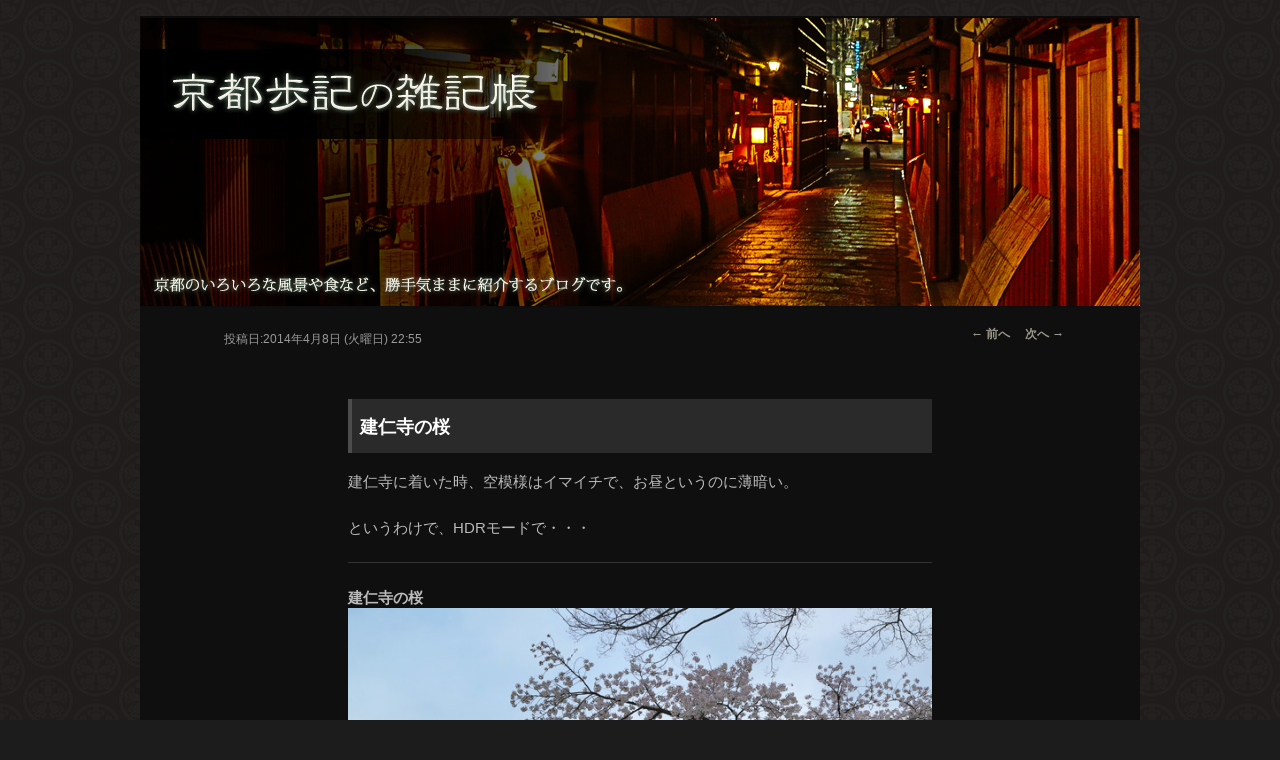

--- FILE ---
content_type: text/html; charset=UTF-8
request_url: http://kyoto-aruki.ruriboshi.net/kwblog/2014/04/08/%E5%BB%BA%E4%BB%81%E5%AF%BA%E3%81%AE%E6%A1%9C/
body_size: 5149
content:
<!DOCTYPE html>
<!--[if IE 6]>
<html id="ie6" lang="ja">
<![endif]-->
<!--[if IE 7]>
<html id="ie7" lang="ja">
<![endif]-->
<!--[if IE 8]>
<html id="ie8" lang="ja">
<![endif]-->
<!--[if !(IE 6) | !(IE 7) | !(IE 8)  ]><!-->
<html lang="ja">
<!--<![endif]-->
<head>
<meta charset="UTF-8" />
<meta name="viewport" content="width=device-width" />
<title>建仁寺の桜 | 京都歩記の雑記帳</title>
<link rel="profile" href="http://gmpg.org/xfn/11" />
<link rel="stylesheet" type="text/css" media="all" href="http://kyoto-aruki.ruriboshi.net/kwblog/wp-content/themes/tw11_cst_kyoto/style.css" />
<link rel="pingback" href="http://kyoto-aruki.ruriboshi.net/kwblog/xmlrpc.php" />
<!--[if lt IE 9]>
<script src="http://kyoto-aruki.ruriboshi.net/kwblog/wp-content/themes/twentyeleven/js/html5.js" type="text/javascript"></script>
<![endif]-->
<link rel='dns-prefetch' href='//s.w.org' />
<link rel="alternate" type="application/rss+xml" title="京都歩記の雑記帳 &raquo; フィード" href="http://kyoto-aruki.ruriboshi.net/kwblog/feed/" />
<link rel="alternate" type="application/rss+xml" title="京都歩記の雑記帳 &raquo; コメントフィード" href="http://kyoto-aruki.ruriboshi.net/kwblog/comments/feed/" />
<link rel="alternate" type="application/rss+xml" title="京都歩記の雑記帳 &raquo; 建仁寺の桜 のコメントのフィード" href="http://kyoto-aruki.ruriboshi.net/kwblog/2014/04/08/%e5%bb%ba%e4%bb%81%e5%af%ba%e3%81%ae%e6%a1%9c/feed/" />
		<script type="text/javascript">
			window._wpemojiSettings = {"baseUrl":"https:\/\/s.w.org\/images\/core\/emoji\/11.2.0\/72x72\/","ext":".png","svgUrl":"https:\/\/s.w.org\/images\/core\/emoji\/11.2.0\/svg\/","svgExt":".svg","source":{"concatemoji":"http:\/\/kyoto-aruki.ruriboshi.net\/kwblog\/wp-includes\/js\/wp-emoji-release.min.js?ver=5.1.19"}};
			!function(e,a,t){var n,r,o,i=a.createElement("canvas"),p=i.getContext&&i.getContext("2d");function s(e,t){var a=String.fromCharCode;p.clearRect(0,0,i.width,i.height),p.fillText(a.apply(this,e),0,0);e=i.toDataURL();return p.clearRect(0,0,i.width,i.height),p.fillText(a.apply(this,t),0,0),e===i.toDataURL()}function c(e){var t=a.createElement("script");t.src=e,t.defer=t.type="text/javascript",a.getElementsByTagName("head")[0].appendChild(t)}for(o=Array("flag","emoji"),t.supports={everything:!0,everythingExceptFlag:!0},r=0;r<o.length;r++)t.supports[o[r]]=function(e){if(!p||!p.fillText)return!1;switch(p.textBaseline="top",p.font="600 32px Arial",e){case"flag":return s([55356,56826,55356,56819],[55356,56826,8203,55356,56819])?!1:!s([55356,57332,56128,56423,56128,56418,56128,56421,56128,56430,56128,56423,56128,56447],[55356,57332,8203,56128,56423,8203,56128,56418,8203,56128,56421,8203,56128,56430,8203,56128,56423,8203,56128,56447]);case"emoji":return!s([55358,56760,9792,65039],[55358,56760,8203,9792,65039])}return!1}(o[r]),t.supports.everything=t.supports.everything&&t.supports[o[r]],"flag"!==o[r]&&(t.supports.everythingExceptFlag=t.supports.everythingExceptFlag&&t.supports[o[r]]);t.supports.everythingExceptFlag=t.supports.everythingExceptFlag&&!t.supports.flag,t.DOMReady=!1,t.readyCallback=function(){t.DOMReady=!0},t.supports.everything||(n=function(){t.readyCallback()},a.addEventListener?(a.addEventListener("DOMContentLoaded",n,!1),e.addEventListener("load",n,!1)):(e.attachEvent("onload",n),a.attachEvent("onreadystatechange",function(){"complete"===a.readyState&&t.readyCallback()})),(n=t.source||{}).concatemoji?c(n.concatemoji):n.wpemoji&&n.twemoji&&(c(n.twemoji),c(n.wpemoji)))}(window,document,window._wpemojiSettings);
		</script>
		<style type="text/css">
img.wp-smiley,
img.emoji {
	display: inline !important;
	border: none !important;
	box-shadow: none !important;
	height: 1em !important;
	width: 1em !important;
	margin: 0 .07em !important;
	vertical-align: -0.1em !important;
	background: none !important;
	padding: 0 !important;
}
</style>
	<link rel='stylesheet' id='wp-block-library-css'  href='http://kyoto-aruki.ruriboshi.net/kwblog/wp-includes/css/dist/block-library/style.min.css?ver=5.1.19' type='text/css' media='all' />
<link rel='stylesheet' id='dark-css'  href='http://kyoto-aruki.ruriboshi.net/kwblog/wp-content/themes/twentyeleven/colors/dark.css' type='text/css' media='all' />
<link rel='https://api.w.org/' href='http://kyoto-aruki.ruriboshi.net/kwblog/wp-json/' />
<link rel="EditURI" type="application/rsd+xml" title="RSD" href="http://kyoto-aruki.ruriboshi.net/kwblog/xmlrpc.php?rsd" />
<link rel="wlwmanifest" type="application/wlwmanifest+xml" href="http://kyoto-aruki.ruriboshi.net/kwblog/wp-includes/wlwmanifest.xml" /> 
<link rel='prev' title='安井金比羅宮の桜' href='http://kyoto-aruki.ruriboshi.net/kwblog/2014/04/08/%e5%ae%89%e4%ba%95%e9%87%91%e6%af%94%e7%be%85%e5%ae%ae%e3%81%ae%e6%a1%9c/' />
<link rel='next' title='桜が満開の平野神社' href='http://kyoto-aruki.ruriboshi.net/kwblog/2014/04/09/%e6%a1%9c%e3%81%8c%e6%ba%80%e9%96%8b%e3%81%ae%e5%b9%b3%e9%87%8e%e7%a5%9e%e7%a4%be/' />
<meta name="generator" content="WordPress 5.1.19" />
<link rel="canonical" href="http://kyoto-aruki.ruriboshi.net/kwblog/2014/04/08/%e5%bb%ba%e4%bb%81%e5%af%ba%e3%81%ae%e6%a1%9c/" />
<link rel='shortlink' href='http://kyoto-aruki.ruriboshi.net/kwblog/?p=1017' />
<link rel="alternate" type="application/json+oembed" href="http://kyoto-aruki.ruriboshi.net/kwblog/wp-json/oembed/1.0/embed?url=http%3A%2F%2Fkyoto-aruki.ruriboshi.net%2Fkwblog%2F2014%2F04%2F08%2F%25e5%25bb%25ba%25e4%25bb%2581%25e5%25af%25ba%25e3%2581%25ae%25e6%25a1%259c%2F" />
<link rel="alternate" type="text/xml+oembed" href="http://kyoto-aruki.ruriboshi.net/kwblog/wp-json/oembed/1.0/embed?url=http%3A%2F%2Fkyoto-aruki.ruriboshi.net%2Fkwblog%2F2014%2F04%2F08%2F%25e5%25bb%25ba%25e4%25bb%2581%25e5%25af%25ba%25e3%2581%25ae%25e6%25a1%259c%2F&#038;format=xml" />
	<style>
		/* Link color */
		a,
		#site-title a:focus,
		#site-title a:hover,
		#site-title a:active,
		.entry-title a:hover,
		.entry-title a:focus,
		.entry-title a:active,
		.widget_twentyeleven_ephemera .comments-link a:hover,
		section.recent-posts .other-recent-posts a[rel="bookmark"]:hover,
		section.recent-posts .other-recent-posts .comments-link a:hover,
		.format-image footer.entry-meta a:hover,
		#site-generator a:hover {
			color: #9a968a;
		}
		section.recent-posts .other-recent-posts .comments-link a:hover {
			border-color: #9a968a;
		}
		article.feature-image.small .entry-summary p a:hover,
		.entry-header .comments-link a:hover,
		.entry-header .comments-link a:focus,
		.entry-header .comments-link a:active,
		.feature-slider a.active {
			background-color: #9a968a;
		}
	</style>
		<style type="text/css">.recentcomments a{display:inline !important;padding:0 !important;margin:0 !important;}</style>
			<style type="text/css" id="twentyeleven-header-css">
			#site-title,
		#site-description {
			position: absolute;
			clip: rect(1px 1px 1px 1px); /* IE6, IE7 */
			clip: rect(1px, 1px, 1px, 1px);
		}
		</style>
	<style type="text/css" id="custom-background-css">
body.custom-background { background-color: #1c1c1c; background-image: url("http://kyoto-aruki.ruriboshi.net/kwblog/wp-content/uploads/bg_kmn_001.jpg"); background-position: left top; background-size: auto; background-repeat: repeat; background-attachment: scroll; }
</style>
	</head>

<body class="post-template-default single single-post postid-1017 single-format-standard custom-background single-author singular two-column right-sidebar">
<div id="page" class="hfeed">
	<header id="branding" role="banner">
			<hgroup>
				<h1 id="site-title"><span><a href="http://kyoto-aruki.ruriboshi.net/kwblog/" title="京都歩記の雑記帳" rel="home">京都歩記の雑記帳</a></span></h1>
				<h2 id="site-description"></h2>
			</hgroup>

						<a href="http://kyoto-aruki.ruriboshi.net/kwblog/">
									<img src="http://kyoto-aruki.ruriboshi.net/kwblog/wp-content/uploads/title_kyoto_001.jpg" width="1000" height="288" alt="" />
							</a>
			
			
			
			<nav id="access" role="navigation">
				<h3 class="assistive-text">メインメニュー</h3>
								<div class="skip-link"><a class="assistive-text" href="#content" title="メインコンテンツへ移動">メインコンテンツへ移動</a></div>
				<div class="skip-link"><a class="assistive-text" href="#secondary" title="サブコンテンツへ移動">サブコンテンツへ移動</a></div>
											</nav><!-- #access -->
	</header><!-- #branding -->


	<div id="main">

		<div id="primary">
			<div id="content" role="main">

				
					<nav id="nav-single">
						<h3 class="assistive-text">投稿ナビゲーション</h3>
						<span class="nav-previous"><a href="http://kyoto-aruki.ruriboshi.net/kwblog/2014/04/08/%e5%ae%89%e4%ba%95%e9%87%91%e6%af%94%e7%be%85%e5%ae%ae%e3%81%ae%e6%a1%9c/" rel="prev"><span class="meta-nav">&larr;</span> 前へ</a></span>
						<span class="nav-next"><a href="http://kyoto-aruki.ruriboshi.net/kwblog/2014/04/09/%e6%a1%9c%e3%81%8c%e6%ba%80%e9%96%8b%e3%81%ae%e5%b9%b3%e9%87%8e%e7%a5%9e%e7%a4%be/" rel="next">次へ <span class="meta-nav">&rarr;</span></a></span>
					</nav><!-- #nav-single -->

					
<article id="post-1017" class="post-1017 post type-post status-publish format-standard hentry category-16 category-88 category-17 tag-116">
	<header class="entry-header">
		<h1 class="entry-title">建仁寺の桜</h1>

				<div class="entry-meta">
			<span class="sep">投稿日:</span><time class="entry-date" datetime="2014-04-08T22:55:11+09:00" pubdate>2014年4月8日 (火曜日) 22:55</time><span class="by-author"></span>		</div><!-- .entry-meta -->
			</header><!-- .entry-header -->

	<div class="entry-content">
		<p>建仁寺に着いた時、空模様はイマイチで、お昼というのに薄暗い。</p>
<p>というわけで、HDRモードで・・・</p>
<hr>
<div align="left"><strong>建仁寺の桜</strong></div>
<div align="center">
<a href="http://kyoto-aruki.ruriboshi.net/kwblog/wp-content/uploads/2014/04/140405_kennin001.jpg"><img src="http://kyoto-aruki.ruriboshi.net/kwblog/wp-content/uploads/2014/04/140405_kennin001s.jpg" alt="建仁寺の桜" width="660" height="440" class="alignnone size-full wp-image-1019" srcset="http://kyoto-aruki.ruriboshi.net/kwblog/wp-content/uploads/2014/04/140405_kennin001s.jpg 660w, http://kyoto-aruki.ruriboshi.net/kwblog/wp-content/uploads/2014/04/140405_kennin001s-449x300.jpg 449w" sizes="(max-width: 660px) 100vw, 660px" /></a>
</div>
<div align="right"><span style="font-size: 13px;">Canon EOS 5D Mark III + EF24-105mm f/4L IS USM / HDRモード</span></div>
<div align="right"><span style="font-size: 13px;">2014年4月5日 撮影</span></div>
<hr>
<div align="left"><strong>建仁寺 開山堂の桜</strong></div>
<div align="center">
<a href="http://kyoto-aruki.ruriboshi.net/kwblog/wp-content/uploads/2014/04/140405_kennin002.jpg"><img src="http://kyoto-aruki.ruriboshi.net/kwblog/wp-content/uploads/2014/04/140405_kennin002s.jpg" alt="建仁寺 開山堂の桜" width="660" height="440" class="alignnone size-full wp-image-1026" srcset="http://kyoto-aruki.ruriboshi.net/kwblog/wp-content/uploads/2014/04/140405_kennin002s.jpg 660w, http://kyoto-aruki.ruriboshi.net/kwblog/wp-content/uploads/2014/04/140405_kennin002s-449x300.jpg 449w" sizes="(max-width: 660px) 100vw, 660px" /></a>
</div>
<div align="right"><span style="font-size: 13px;">Canon EOS 5D Mark III + EF17-40mm f/4L USM / HDRモード</span></div>
<div align="right"><span style="font-size: 13px;">2014年4月5日 撮影</span></div>
<hr>
<div align="left"><strong>建仁寺 三門と桜</strong></div>
<div align="center">
<a href="http://kyoto-aruki.ruriboshi.net/kwblog/wp-content/uploads/2014/04/140405_kennin003.jpg"><img src="http://kyoto-aruki.ruriboshi.net/kwblog/wp-content/uploads/2014/04/140405_kennin003s.jpg" alt="建仁寺 三門と桜" width="660" height="440" class="alignnone size-full wp-image-1023" srcset="http://kyoto-aruki.ruriboshi.net/kwblog/wp-content/uploads/2014/04/140405_kennin003s.jpg 660w, http://kyoto-aruki.ruriboshi.net/kwblog/wp-content/uploads/2014/04/140405_kennin003s-449x300.jpg 449w" sizes="(max-width: 660px) 100vw, 660px" /></a>
</div>
<div align="right"><span style="font-size: 13px;">Canon EOS 5D Mark III + EF17-40mm f/4L USM / HDRモード</span></div>
<div align="right"><span style="font-size: 13px;">2014年4月5日 撮影</span></div>
<hr>
HDRモード使いすぎやな・・・（汗）</p>
			</div><!-- .entry-content -->

	<footer class="entry-meta">
		カテゴリー: <a href="http://kyoto-aruki.ruriboshi.net/kwblog/category/%e4%ba%ac%e9%83%bd%e3%81%ae%e5%af%ba%ef%bc%88%e4%bb%8f%e9%96%a3%ef%bc%89/" rel="category tag">京都の寺（仏閣）</a>, <a href="http://kyoto-aruki.ruriboshi.net/kwblog/category/%e4%ba%ac%e9%83%bd%e5%b8%82-%e6%9d%b1%e5%b1%b1%e5%8c%ba/" rel="category tag">京都市 東山区</a>, <a href="http://kyoto-aruki.ruriboshi.net/kwblog/category/%e6%a1%9c/" rel="category tag">桜</a>  |  タグ: <a href="http://kyoto-aruki.ruriboshi.net/kwblog/tag/%e5%bb%ba%e4%bb%81%e5%af%ba/" rel="tag">建仁寺</a>		
			</footer><!-- .entry-meta -->
</article><!-- #post-1017 -->

						<div id="comments">
	
	
	
		<div id="respond" class="comment-respond">
		<h3 id="reply-title" class="comment-reply-title">コメントを残す <small><a rel="nofollow" id="cancel-comment-reply-link" href="/kwblog/2014/04/08/%E5%BB%BA%E4%BB%81%E5%AF%BA%E3%81%AE%E6%A1%9C/#respond" style="display:none;">コメントをキャンセル</a></small></h3>			<form action="http://kyoto-aruki.ruriboshi.net/kwblog/wp-comments-post.php" method="post" id="commentform" class="comment-form">
				<p class="comment-notes"><span id="email-notes">メールアドレスが公開されることはありません。</span> <span class="required">*</span> が付いている欄は必須項目です</p><p class="comment-form-comment"><label for="comment">コメント</label> <textarea id="comment" name="comment" cols="45" rows="8" maxlength="65525" required="required"></textarea></p><p class="comment-form-author"><label for="author">名前 <span class="required">*</span></label> <input id="author" name="author" type="text" value="" size="30" maxlength="245" required='required' /></p>
<p class="comment-form-email"><label for="email">メール <span class="required">*</span></label> <input id="email" name="email" type="text" value="" size="30" maxlength="100" aria-describedby="email-notes" required='required' /></p>
<p class="comment-form-url"><label for="url">サイト</label> <input id="url" name="url" type="text" value="" size="30" maxlength="200" /></p>
<p class="comment-form-cookies-consent"><input id="wp-comment-cookies-consent" name="wp-comment-cookies-consent" type="checkbox" value="yes" /><label for="wp-comment-cookies-consent">次回のコメントで使用するためブラウザーに自分の名前、メールアドレス、サイトを保存する。</label></p>
<p class="form-submit"><input name="submit" type="submit" id="submit" class="submit" value="コメントを送信" /> <input type='hidden' name='comment_post_ID' value='1017' id='comment_post_ID' />
<input type='hidden' name='comment_parent' id='comment_parent' value='0' />
</p>			</form>
			</div><!-- #respond -->
	
</div><!-- #comments -->

				
			</div><!-- #content -->
		</div><!-- #primary -->


	</div><!-- #main -->

	<footer id="colophon" role="contentinfo">

			

			<div id="site-generator">
				Copyright &copy; 2026 京都歩記の雑記帳 ALL Rights Reserved.　　　

								<a href="http://ja.wordpress.org/" title="セマンティックなパブリッシングツール" rel="generator">Proudly powered by WordPress</a>
			</div>
	</footer><!-- #colophon -->
</div><!-- #page -->

<script type='text/javascript' src='http://kyoto-aruki.ruriboshi.net/kwblog/wp-includes/js/wp-embed.min.js?ver=5.1.19'></script>

</body>
</html>
<!-- This Quick Cache file was built for (  kyoto-aruki.ruriboshi.net/kwblog/2014/04/08/%E5%BB%BA%E4%BB%81%E5%AF%BA%E3%81%AE%E6%A1%9C/ ) in 0.17623 seconds, on Jan 21st, 2026 at 4:48 am UTC. -->
<!-- This Quick Cache file will automatically expire ( and be re-built automatically ) on Jan 21st, 2026 at 5:48 am UTC -->